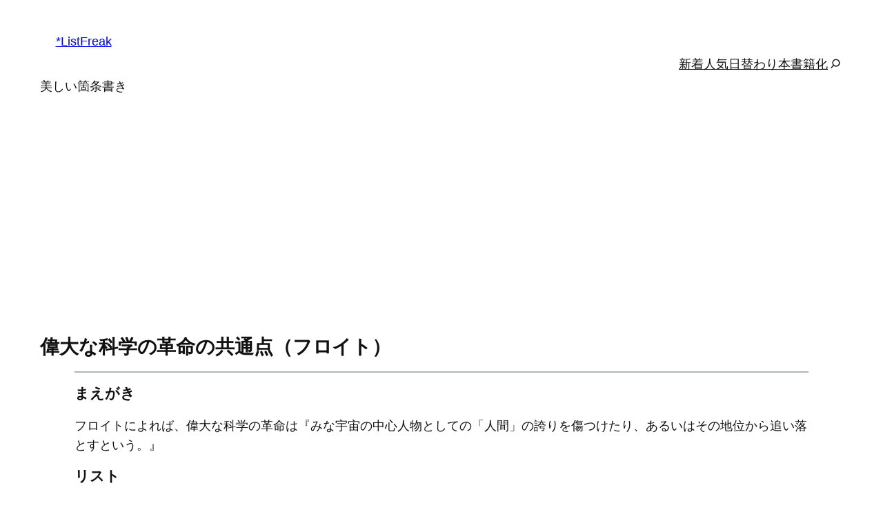

--- FILE ---
content_type: text/html; charset=utf-8
request_url: https://www.google.com/recaptcha/api2/aframe
body_size: 268
content:
<!DOCTYPE HTML><html><head><meta http-equiv="content-type" content="text/html; charset=UTF-8"></head><body><script nonce="zhR3uhJcuUKef7N4rG9XQA">/** Anti-fraud and anti-abuse applications only. See google.com/recaptcha */ try{var clients={'sodar':'https://pagead2.googlesyndication.com/pagead/sodar?'};window.addEventListener("message",function(a){try{if(a.source===window.parent){var b=JSON.parse(a.data);var c=clients[b['id']];if(c){var d=document.createElement('img');d.src=c+b['params']+'&rc='+(localStorage.getItem("rc::a")?sessionStorage.getItem("rc::b"):"");window.document.body.appendChild(d);sessionStorage.setItem("rc::e",parseInt(sessionStorage.getItem("rc::e")||0)+1);localStorage.setItem("rc::h",'1769304925955');}}}catch(b){}});window.parent.postMessage("_grecaptcha_ready", "*");}catch(b){}</script></body></html>